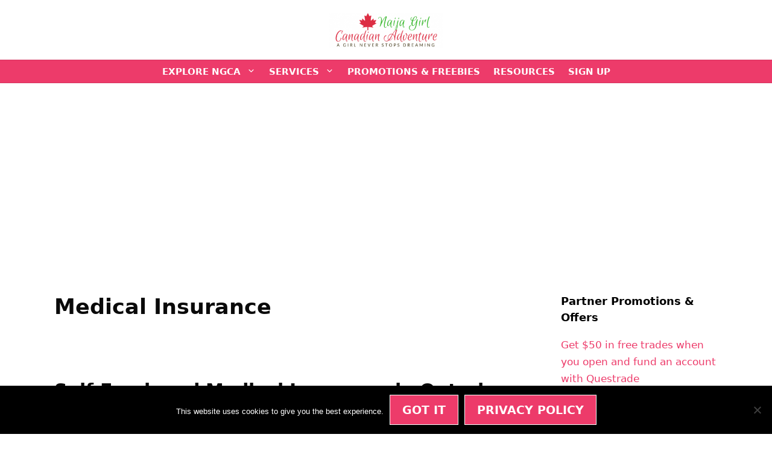

--- FILE ---
content_type: text/html; charset=UTF-8
request_url: https://naijagirlcanadianadventure.com/tag/medical-insurance/
body_size: 13924
content:
<!DOCTYPE html><html dir="ltr" lang="en-US" prefix="og: https://ogp.me/ns#"><head><meta charset="UTF-8"><title>Medical Insurance | Naija Girl Canadian Adventure</title><link rel="preconnect" href="https://fonts.gstatic.com/" crossorigin/><link rel="preconnect" href="https://fonts.googleapis.com"/><style type="text/css">@font-face {
 font-family: 'Vidaloka';
 font-style: normal;
 font-weight: 400;
 font-display: swap;
 src: url(https://fonts.gstatic.com/s/vidaloka/v19/7cHrv4c3ipenMKlEavs7wHo.ttf) format('truetype');
} </style><link rel="stylesheet" id="siteground-optimizer-combined-css-1965e7c9b6d11716d56ed559dbcd1653" href="https://naijagirlcanadianadventure.com/wp-content/uploads/siteground-optimizer-assets/siteground-optimizer-combined-css-1965e7c9b6d11716d56ed559dbcd1653.css" media="all" /> <!-- All in One SEO 4.9.3 - aioseo.com --><meta name="robots" content="max-image-preview:large" /><meta name="p:domain_verify" content="abd227b8ed97e1e5a50369557f148f3a" /><meta name="keywords" content="self employed health insurance ontario,dental insurance for self employed ontario,manulife self employed insurance,self employed health benefits canada,health insurance ontario,self employed benefits ontario,insurance for freelancers canada,health benefits for self employed,medical insurance for self employed canada,best health insurance ontario,self employed immigration canada,naija girl in canada,immigrating to canada as a self employed artist" /><link rel="canonical" href="https://naijagirlcanadianadventure.com/tag/medical-insurance/" /><meta name="generator" content="All in One SEO (AIOSEO) 4.9.3" /> <script type="application/ld+json" class="aioseo-schema"> {"@context":"https:\/\/schema.org","@graph":[{"@type":"BreadcrumbList","@id":"https:\/\/naijagirlcanadianadventure.com\/tag\/medical-insurance\/#breadcrumblist","itemListElement":[{"@type":"ListItem","@id":"https:\/\/naijagirlcanadianadventure.com#listItem","position":1,"name":"Home","item":"https:\/\/naijagirlcanadianadventure.com","nextItem":{"@type":"ListItem","@id":"https:\/\/naijagirlcanadianadventure.com\/tag\/medical-insurance\/#listItem","name":"Medical Insurance"}},{"@type":"ListItem","@id":"https:\/\/naijagirlcanadianadventure.com\/tag\/medical-insurance\/#listItem","position":2,"name":"Medical Insurance","previousItem":{"@type":"ListItem","@id":"https:\/\/naijagirlcanadianadventure.com#listItem","name":"Home"}}]},{"@type":"CollectionPage","@id":"https:\/\/naijagirlcanadianadventure.com\/tag\/medical-insurance\/#collectionpage","url":"https:\/\/naijagirlcanadianadventure.com\/tag\/medical-insurance\/","name":"Medical Insurance | Naija Girl Canadian Adventure","inLanguage":"en-US","isPartOf":{"@id":"https:\/\/naijagirlcanadianadventure.com\/#website"},"breadcrumb":{"@id":"https:\/\/naijagirlcanadianadventure.com\/tag\/medical-insurance\/#breadcrumblist"}},{"@type":"Organization","@id":"https:\/\/naijagirlcanadianadventure.com\/#organization","name":"Naija Girl Canadian Adventure","description":"A Girl Never Stops Dreaming","url":"https:\/\/naijagirlcanadianadventure.com\/","logo":{"@type":"ImageObject","url":"https:\/\/naijagirlcanadianadventure.com\/wp-content\/uploads\/2019\/03\/cropped-Naija-Girl-Canadian-Adventure-updated-e1582914164716.png","@id":"https:\/\/naijagirlcanadianadventure.com\/tag\/medical-insurance\/#organizationLogo","width":349,"height":104},"image":{"@id":"https:\/\/naijagirlcanadianadventure.com\/tag\/medical-insurance\/#organizationLogo"},"sameAs":["https:\/\/www.facebook.com\/Naija-Girl-Canadian-Adventure-375640572995763","https:\/\/twitter.com\/naijagirltravel","https:\/\/www.pinterest.ca\/naijagircanadianadventure\/"]},{"@type":"WebSite","@id":"https:\/\/naijagirlcanadianadventure.com\/#website","url":"https:\/\/naijagirlcanadianadventure.com\/","name":"Naija Girl Canadian Adventure","alternateName":"NGCA","description":"A Girl Never Stops Dreaming","inLanguage":"en-US","publisher":{"@id":"https:\/\/naijagirlcanadianadventure.com\/#organization"}}]} </script> <!-- All in One SEO --><meta name="viewport" content="width=device-width, initial-scale=1"><link rel='dns-prefetch' href='//www.googletagmanager.com' /><link href='https://fonts.gstatic.com' crossorigin rel='preconnect' /><link href='https://fonts.googleapis.com' crossorigin rel='preconnect' /><link rel="alternate" type="application/rss+xml" title="Naija Girl Canadian Adventure &raquo; Feed" href="https://naijagirlcanadianadventure.com/feed/" /><link rel="alternate" type="application/rss+xml" title="Naija Girl Canadian Adventure &raquo; Comments Feed" href="https://naijagirlcanadianadventure.com/comments/feed/" /><link rel="alternate" type="application/rss+xml" title="Naija Girl Canadian Adventure &raquo; Medical Insurance Tag Feed" href="https://naijagirlcanadianadventure.com/tag/medical-insurance/feed/" /> <style id='wp-img-auto-sizes-contain-inline-css'> img:is([sizes=auto i],[sizes^="auto," i]){contain-intrinsic-size:3000px 1500px}
/*# sourceURL=wp-img-auto-sizes-contain-inline-css */ </style> <style id='global-styles-inline-css'> :root{--wp--preset--aspect-ratio--square: 1;--wp--preset--aspect-ratio--4-3: 4/3;--wp--preset--aspect-ratio--3-4: 3/4;--wp--preset--aspect-ratio--3-2: 3/2;--wp--preset--aspect-ratio--2-3: 2/3;--wp--preset--aspect-ratio--16-9: 16/9;--wp--preset--aspect-ratio--9-16: 9/16;--wp--preset--color--black: #000000;--wp--preset--color--cyan-bluish-gray: #abb8c3;--wp--preset--color--white: #ffffff;--wp--preset--color--pale-pink: #f78da7;--wp--preset--color--vivid-red: #cf2e2e;--wp--preset--color--luminous-vivid-orange: #ff6900;--wp--preset--color--luminous-vivid-amber: #fcb900;--wp--preset--color--light-green-cyan: #7bdcb5;--wp--preset--color--vivid-green-cyan: #00d084;--wp--preset--color--pale-cyan-blue: #8ed1fc;--wp--preset--color--vivid-cyan-blue: #0693e3;--wp--preset--color--vivid-purple: #9b51e0;--wp--preset--color--contrast: var(--contrast);--wp--preset--color--contrast-2: var(--contrast-2);--wp--preset--color--contrast-3: var(--contrast-3);--wp--preset--color--base: var(--base);--wp--preset--color--base-2: var(--base-2);--wp--preset--color--base-3: var(--base-3);--wp--preset--color--accent: var(--accent);--wp--preset--gradient--vivid-cyan-blue-to-vivid-purple: linear-gradient(135deg,rgb(6,147,227) 0%,rgb(155,81,224) 100%);--wp--preset--gradient--light-green-cyan-to-vivid-green-cyan: linear-gradient(135deg,rgb(122,220,180) 0%,rgb(0,208,130) 100%);--wp--preset--gradient--luminous-vivid-amber-to-luminous-vivid-orange: linear-gradient(135deg,rgb(252,185,0) 0%,rgb(255,105,0) 100%);--wp--preset--gradient--luminous-vivid-orange-to-vivid-red: linear-gradient(135deg,rgb(255,105,0) 0%,rgb(207,46,46) 100%);--wp--preset--gradient--very-light-gray-to-cyan-bluish-gray: linear-gradient(135deg,rgb(238,238,238) 0%,rgb(169,184,195) 100%);--wp--preset--gradient--cool-to-warm-spectrum: linear-gradient(135deg,rgb(74,234,220) 0%,rgb(151,120,209) 20%,rgb(207,42,186) 40%,rgb(238,44,130) 60%,rgb(251,105,98) 80%,rgb(254,248,76) 100%);--wp--preset--gradient--blush-light-purple: linear-gradient(135deg,rgb(255,206,236) 0%,rgb(152,150,240) 100%);--wp--preset--gradient--blush-bordeaux: linear-gradient(135deg,rgb(254,205,165) 0%,rgb(254,45,45) 50%,rgb(107,0,62) 100%);--wp--preset--gradient--luminous-dusk: linear-gradient(135deg,rgb(255,203,112) 0%,rgb(199,81,192) 50%,rgb(65,88,208) 100%);--wp--preset--gradient--pale-ocean: linear-gradient(135deg,rgb(255,245,203) 0%,rgb(182,227,212) 50%,rgb(51,167,181) 100%);--wp--preset--gradient--electric-grass: linear-gradient(135deg,rgb(202,248,128) 0%,rgb(113,206,126) 100%);--wp--preset--gradient--midnight: linear-gradient(135deg,rgb(2,3,129) 0%,rgb(40,116,252) 100%);--wp--preset--font-size--small: 13px;--wp--preset--font-size--medium: 20px;--wp--preset--font-size--large: 36px;--wp--preset--font-size--x-large: 42px;--wp--preset--spacing--20: 0.44rem;--wp--preset--spacing--30: 0.67rem;--wp--preset--spacing--40: 1rem;--wp--preset--spacing--50: 1.5rem;--wp--preset--spacing--60: 2.25rem;--wp--preset--spacing--70: 3.38rem;--wp--preset--spacing--80: 5.06rem;--wp--preset--shadow--natural: 6px 6px 9px rgba(0, 0, 0, 0.2);--wp--preset--shadow--deep: 12px 12px 50px rgba(0, 0, 0, 0.4);--wp--preset--shadow--sharp: 6px 6px 0px rgba(0, 0, 0, 0.2);--wp--preset--shadow--outlined: 6px 6px 0px -3px rgb(255, 255, 255), 6px 6px rgb(0, 0, 0);--wp--preset--shadow--crisp: 6px 6px 0px rgb(0, 0, 0);}:where(.is-layout-flex){gap: 0.5em;}:where(.is-layout-grid){gap: 0.5em;}body .is-layout-flex{display: flex;}.is-layout-flex{flex-wrap: wrap;align-items: center;}.is-layout-flex > :is(*, div){margin: 0;}body .is-layout-grid{display: grid;}.is-layout-grid > :is(*, div){margin: 0;}:where(.wp-block-columns.is-layout-flex){gap: 2em;}:where(.wp-block-columns.is-layout-grid){gap: 2em;}:where(.wp-block-post-template.is-layout-flex){gap: 1.25em;}:where(.wp-block-post-template.is-layout-grid){gap: 1.25em;}.has-black-color{color: var(--wp--preset--color--black) !important;}.has-cyan-bluish-gray-color{color: var(--wp--preset--color--cyan-bluish-gray) !important;}.has-white-color{color: var(--wp--preset--color--white) !important;}.has-pale-pink-color{color: var(--wp--preset--color--pale-pink) !important;}.has-vivid-red-color{color: var(--wp--preset--color--vivid-red) !important;}.has-luminous-vivid-orange-color{color: var(--wp--preset--color--luminous-vivid-orange) !important;}.has-luminous-vivid-amber-color{color: var(--wp--preset--color--luminous-vivid-amber) !important;}.has-light-green-cyan-color{color: var(--wp--preset--color--light-green-cyan) !important;}.has-vivid-green-cyan-color{color: var(--wp--preset--color--vivid-green-cyan) !important;}.has-pale-cyan-blue-color{color: var(--wp--preset--color--pale-cyan-blue) !important;}.has-vivid-cyan-blue-color{color: var(--wp--preset--color--vivid-cyan-blue) !important;}.has-vivid-purple-color{color: var(--wp--preset--color--vivid-purple) !important;}.has-black-background-color{background-color: var(--wp--preset--color--black) !important;}.has-cyan-bluish-gray-background-color{background-color: var(--wp--preset--color--cyan-bluish-gray) !important;}.has-white-background-color{background-color: var(--wp--preset--color--white) !important;}.has-pale-pink-background-color{background-color: var(--wp--preset--color--pale-pink) !important;}.has-vivid-red-background-color{background-color: var(--wp--preset--color--vivid-red) !important;}.has-luminous-vivid-orange-background-color{background-color: var(--wp--preset--color--luminous-vivid-orange) !important;}.has-luminous-vivid-amber-background-color{background-color: var(--wp--preset--color--luminous-vivid-amber) !important;}.has-light-green-cyan-background-color{background-color: var(--wp--preset--color--light-green-cyan) !important;}.has-vivid-green-cyan-background-color{background-color: var(--wp--preset--color--vivid-green-cyan) !important;}.has-pale-cyan-blue-background-color{background-color: var(--wp--preset--color--pale-cyan-blue) !important;}.has-vivid-cyan-blue-background-color{background-color: var(--wp--preset--color--vivid-cyan-blue) !important;}.has-vivid-purple-background-color{background-color: var(--wp--preset--color--vivid-purple) !important;}.has-black-border-color{border-color: var(--wp--preset--color--black) !important;}.has-cyan-bluish-gray-border-color{border-color: var(--wp--preset--color--cyan-bluish-gray) !important;}.has-white-border-color{border-color: var(--wp--preset--color--white) !important;}.has-pale-pink-border-color{border-color: var(--wp--preset--color--pale-pink) !important;}.has-vivid-red-border-color{border-color: var(--wp--preset--color--vivid-red) !important;}.has-luminous-vivid-orange-border-color{border-color: var(--wp--preset--color--luminous-vivid-orange) !important;}.has-luminous-vivid-amber-border-color{border-color: var(--wp--preset--color--luminous-vivid-amber) !important;}.has-light-green-cyan-border-color{border-color: var(--wp--preset--color--light-green-cyan) !important;}.has-vivid-green-cyan-border-color{border-color: var(--wp--preset--color--vivid-green-cyan) !important;}.has-pale-cyan-blue-border-color{border-color: var(--wp--preset--color--pale-cyan-blue) !important;}.has-vivid-cyan-blue-border-color{border-color: var(--wp--preset--color--vivid-cyan-blue) !important;}.has-vivid-purple-border-color{border-color: var(--wp--preset--color--vivid-purple) !important;}.has-vivid-cyan-blue-to-vivid-purple-gradient-background{background: var(--wp--preset--gradient--vivid-cyan-blue-to-vivid-purple) !important;}.has-light-green-cyan-to-vivid-green-cyan-gradient-background{background: var(--wp--preset--gradient--light-green-cyan-to-vivid-green-cyan) !important;}.has-luminous-vivid-amber-to-luminous-vivid-orange-gradient-background{background: var(--wp--preset--gradient--luminous-vivid-amber-to-luminous-vivid-orange) !important;}.has-luminous-vivid-orange-to-vivid-red-gradient-background{background: var(--wp--preset--gradient--luminous-vivid-orange-to-vivid-red) !important;}.has-very-light-gray-to-cyan-bluish-gray-gradient-background{background: var(--wp--preset--gradient--very-light-gray-to-cyan-bluish-gray) !important;}.has-cool-to-warm-spectrum-gradient-background{background: var(--wp--preset--gradient--cool-to-warm-spectrum) !important;}.has-blush-light-purple-gradient-background{background: var(--wp--preset--gradient--blush-light-purple) !important;}.has-blush-bordeaux-gradient-background{background: var(--wp--preset--gradient--blush-bordeaux) !important;}.has-luminous-dusk-gradient-background{background: var(--wp--preset--gradient--luminous-dusk) !important;}.has-pale-ocean-gradient-background{background: var(--wp--preset--gradient--pale-ocean) !important;}.has-electric-grass-gradient-background{background: var(--wp--preset--gradient--electric-grass) !important;}.has-midnight-gradient-background{background: var(--wp--preset--gradient--midnight) !important;}.has-small-font-size{font-size: var(--wp--preset--font-size--small) !important;}.has-medium-font-size{font-size: var(--wp--preset--font-size--medium) !important;}.has-large-font-size{font-size: var(--wp--preset--font-size--large) !important;}.has-x-large-font-size{font-size: var(--wp--preset--font-size--x-large) !important;}
/*# sourceURL=global-styles-inline-css */ </style> <style id='classic-theme-styles-inline-css'> .wp-block-button__link{background-color:#32373c;border-radius:9999px;box-shadow:none;color:#fff;font-size:1.125em;padding:calc(.667em + 2px) calc(1.333em + 2px);text-decoration:none}.wp-block-file__button{background:#32373c;color:#fff}.wp-block-accordion-heading{margin:0}.wp-block-accordion-heading__toggle{background-color:inherit!important;color:inherit!important}.wp-block-accordion-heading__toggle:not(:focus-visible){outline:none}.wp-block-accordion-heading__toggle:focus,.wp-block-accordion-heading__toggle:hover{background-color:inherit!important;border:none;box-shadow:none;color:inherit;padding:var(--wp--preset--spacing--20,1em) 0;text-decoration:none}.wp-block-accordion-heading__toggle:focus-visible{outline:auto;outline-offset:0}
/*# sourceURL=https://naijagirlcanadianadventure.com/wp-content/plugins/gutenberg/build/styles/block-library/classic.css */ </style> <style id='generate-style-inline-css'> @media (max-width:768px){}
body{background-color:#ffffff;color:#0a0a0a;}a{color:#ed3b6a;}a:hover, a:focus, a:active{color:#00bc96;}body .grid-container{max-width:1200px;}.wp-block-group__inner-container{max-width:1200px;margin-left:auto;margin-right:auto;}.site-header .header-image{width:190px;}.generate-back-to-top{font-size:20px;border-radius:3px;position:fixed;bottom:30px;right:30px;line-height:40px;width:40px;text-align:center;z-index:10;transition:opacity 300ms ease-in-out;opacity:0.1;transform:translateY(1000px);}.generate-back-to-top__show{opacity:1;transform:translateY(0);}:root{--contrast:#222222;--contrast-2:#575760;--contrast-3:#b2b2be;--base:#f0f0f0;--base-2:#f7f8f9;--base-3:#ffffff;--accent:#1e73be;}:root .has-contrast-color{color:var(--contrast);}:root .has-contrast-background-color{background-color:var(--contrast);}:root .has-contrast-2-color{color:var(--contrast-2);}:root .has-contrast-2-background-color{background-color:var(--contrast-2);}:root .has-contrast-3-color{color:var(--contrast-3);}:root .has-contrast-3-background-color{background-color:var(--contrast-3);}:root .has-base-color{color:var(--base);}:root .has-base-background-color{background-color:var(--base);}:root .has-base-2-color{color:var(--base-2);}:root .has-base-2-background-color{background-color:var(--base-2);}:root .has-base-3-color{color:var(--base-3);}:root .has-base-3-background-color{background-color:var(--base-3);}:root .has-accent-color{color:var(--accent);}:root .has-accent-background-color{background-color:var(--accent);}body, button, input, select, textarea{font-family:-apple-system, system-ui, BlinkMacSystemFont, "Segoe UI", Helvetica, Arial, sans-serif, "Apple Color Emoji", "Segoe UI Emoji", "Segoe UI Symbol";font-size:20px;}body{line-height:1.7;}p{margin-bottom:1.6em;}.entry-content > [class*="wp-block-"]:not(:last-child):not(.wp-block-heading){margin-bottom:1.6em;}.main-title{font-family:-apple-system, system-ui, BlinkMacSystemFont, "Segoe UI", Helvetica, Arial, sans-serif, "Apple Color Emoji", "Segoe UI Emoji", "Segoe UI Symbol";font-weight:500;font-size:100px;}.site-description{font-family:-apple-system, system-ui, BlinkMacSystemFont, "Segoe UI", Helvetica, Arial, sans-serif, "Apple Color Emoji", "Segoe UI Emoji", "Segoe UI Symbol";}.main-navigation a, .menu-toggle{font-family:-apple-system, system-ui, BlinkMacSystemFont, "Segoe UI", Helvetica, Arial, sans-serif, "Apple Color Emoji", "Segoe UI Emoji", "Segoe UI Symbol";font-weight:700;text-transform:uppercase;}.main-navigation .main-nav ul ul li a{font-size:14px;}.widget-title{font-family:-apple-system, system-ui, BlinkMacSystemFont, "Segoe UI", Helvetica, Arial, sans-serif, "Apple Color Emoji", "Segoe UI Emoji", "Segoe UI Symbol";font-weight:600;text-transform:capitalize;font-size:18px;margin-bottom:18px;}.sidebar .widget, .footer-widgets .widget{font-size:17px;}button:not(.menu-toggle),html input[type="button"],input[type="reset"],input[type="submit"],.button,.wp-block-button .wp-block-button__link{font-family:-apple-system, system-ui, BlinkMacSystemFont, "Segoe UI", Helvetica, Arial, sans-serif, "Apple Color Emoji", "Segoe UI Emoji", "Segoe UI Symbol";font-weight:bold;text-transform:uppercase;font-size:19px;}h1{font-family:-apple-system, system-ui, BlinkMacSystemFont, "Segoe UI", Helvetica, Arial, sans-serif, "Apple Color Emoji", "Segoe UI Emoji", "Segoe UI Symbol";font-weight:600;font-size:35px;}h2{font-family:-apple-system, system-ui, BlinkMacSystemFont, "Segoe UI", Helvetica, Arial, sans-serif, "Apple Color Emoji", "Segoe UI Emoji", "Segoe UI Symbol";font-weight:600;font-size:30px;}h3{font-family:-apple-system, system-ui, BlinkMacSystemFont, "Segoe UI", Helvetica, Arial, sans-serif, "Apple Color Emoji", "Segoe UI Emoji", "Segoe UI Symbol";font-weight:600;font-size:25px;}h4{font-family:-apple-system, system-ui, BlinkMacSystemFont, "Segoe UI", Helvetica, Arial, sans-serif, "Apple Color Emoji", "Segoe UI Emoji", "Segoe UI Symbol";font-weight:600;font-size:inherit;}h5{font-family:"Vidaloka", serif;font-weight:600;font-size:inherit;}.site-info{font-family:-apple-system, system-ui, BlinkMacSystemFont, "Segoe UI", Helvetica, Arial, sans-serif, "Apple Color Emoji", "Segoe UI Emoji", "Segoe UI Symbol";font-weight:bold;text-transform:uppercase;font-size:14px;}@media (max-width:768px){h1{font-size:30px;}h2{font-size:25px;}}.top-bar{background-color:#2cc1c0;color:#ffffff;}.top-bar a{color:#ffffff;}.top-bar a:hover{color:#ed577a;}.site-header{background-color:#ffffff;color:#3a3a3a;}.site-header a{color:#3a3a3a;}.main-title a,.main-title a:hover{color:#222222;}.site-description{color:#757575;}.main-navigation,.main-navigation ul ul{background-color:#ed3b6a;}.main-navigation .main-nav ul li a, .main-navigation .menu-toggle, .main-navigation .menu-bar-items{color:#ffffff;}.main-navigation .main-nav ul li:not([class*="current-menu-"]):hover > a, .main-navigation .main-nav ul li:not([class*="current-menu-"]):focus > a, .main-navigation .main-nav ul li.sfHover:not([class*="current-menu-"]) > a, .main-navigation .menu-bar-item:hover > a, .main-navigation .menu-bar-item.sfHover > a{color:#ed3b6a;background-color:#ffffff;}button.menu-toggle:hover,button.menu-toggle:focus,.main-navigation .mobile-bar-items a,.main-navigation .mobile-bar-items a:hover,.main-navigation .mobile-bar-items a:focus{color:#ffffff;}.main-navigation .main-nav ul li[class*="current-menu-"] > a{color:#ed3b6a;background-color:#ffffff;}.navigation-search input[type="search"],.navigation-search input[type="search"]:active, .navigation-search input[type="search"]:focus, .main-navigation .main-nav ul li.search-item.active > a, .main-navigation .menu-bar-items .search-item.active > a{color:#ed3b6a;background-color:#ffffff;}.main-navigation ul ul{background-color:#ed3b6a;}.main-navigation .main-nav ul ul li a{color:#ffffff;}.main-navigation .main-nav ul ul li:not([class*="current-menu-"]):hover > a,.main-navigation .main-nav ul ul li:not([class*="current-menu-"]):focus > a, .main-navigation .main-nav ul ul li.sfHover:not([class*="current-menu-"]) > a{color:#ed3b6a;background-color:#ffffff;}.main-navigation .main-nav ul ul li[class*="current-menu-"] > a{color:#ed3b6a;background-color:#ffffff;}.separate-containers .inside-article, .separate-containers .comments-area, .separate-containers .page-header, .one-container .container, .separate-containers .paging-navigation, .inside-page-header{background-color:#ffffff;}.inside-article a,.paging-navigation a,.comments-area a,.page-header a{color:#ed3b6a;}.inside-article a:hover,.paging-navigation a:hover,.comments-area a:hover,.page-header a:hover{color:#00bc96;}.entry-title a{color:#0a0a0a;}.entry-title a:hover{color:#ed3b6a;}.entry-meta{color:var(--contrast-2);}.entry-meta a{color:#ed3b6a;}.entry-meta a:hover{color:#00bc96;}.sidebar .widget{background-color:rgba(255,255,255,0.56);}.sidebar .widget a{color:#ed3b6a;}.sidebar .widget a:hover{color:#00bc96;}.sidebar .widget .widget-title{color:#000000;}.footer-widgets{color:#0a0a0a;background-color:rgba(35,29,29,0.11);}.footer-widgets a{color:#ed3b6a;}.footer-widgets a:hover{color:#00bc96;}.footer-widgets .widget-title{color:#0a0a0a;}.site-info{color:#0a0a0a;background-color:#f7f4f6;}.site-info a{color:#ed3b6a;}.site-info a:hover{color:#00bc96;}.footer-bar .widget_nav_menu .current-menu-item a{color:#00bc96;}input[type="text"],input[type="email"],input[type="url"],input[type="password"],input[type="search"],input[type="tel"],input[type="number"],textarea,select{color:#232323;background-color:#ffffff;border-color:rgba(204,204,204,0.45);}input[type="text"]:focus,input[type="email"]:focus,input[type="url"]:focus,input[type="password"]:focus,input[type="search"]:focus,input[type="tel"]:focus,input[type="number"]:focus,textarea:focus,select:focus{color:#666666;background-color:#ffffff;border-color:#bfbfbf;}button,html input[type="button"],input[type="reset"],input[type="submit"],a.button,a.wp-block-button__link:not(.has-background){color:#ffffff;background-color:#ed3b6a;}button:hover,html input[type="button"]:hover,input[type="reset"]:hover,input[type="submit"]:hover,a.button:hover,button:focus,html input[type="button"]:focus,input[type="reset"]:focus,input[type="submit"]:focus,a.button:focus,a.wp-block-button__link:not(.has-background):active,a.wp-block-button__link:not(.has-background):focus,a.wp-block-button__link:not(.has-background):hover{color:#ffffff;background-color:#00bc96;}a.generate-back-to-top{background-color:rgba( 0,0,0,0.4 );color:#ffffff;}a.generate-back-to-top:hover,a.generate-back-to-top:focus{background-color:rgba( 0,0,0,0.6 );color:#ffffff;}:root{--gp-search-modal-bg-color:var(--base-3);--gp-search-modal-text-color:var(--contrast);--gp-search-modal-overlay-bg-color:rgba(0,0,0,0.2);}@media (max-width: 765px){.main-navigation .menu-bar-item:hover > a, .main-navigation .menu-bar-item.sfHover > a{background:none;color:#ffffff;}}.inside-top-bar{padding:10px;}.inside-header{padding:22px 40px 20px 40px;}.separate-containers .inside-article, .separate-containers .comments-area, .separate-containers .page-header, .separate-containers .paging-navigation, .one-container .site-content, .inside-page-header{padding:50px;}.site-main .wp-block-group__inner-container{padding:50px;}.entry-content .alignwide, body:not(.no-sidebar) .entry-content .alignfull{margin-left:-50px;width:calc(100% + 100px);max-width:calc(100% + 100px);}.one-container.right-sidebar .site-main,.one-container.both-right .site-main{margin-right:50px;}.one-container.left-sidebar .site-main,.one-container.both-left .site-main{margin-left:50px;}.one-container.both-sidebars .site-main{margin:0px 50px 0px 50px;}.separate-containers .widget, .separate-containers .site-main > *, .separate-containers .page-header, .widget-area .main-navigation{margin-bottom:0px;}.separate-containers .site-main{margin:0px;}.both-right.separate-containers .inside-left-sidebar{margin-right:0px;}.both-right.separate-containers .inside-right-sidebar{margin-left:0px;}.both-left.separate-containers .inside-left-sidebar{margin-right:0px;}.both-left.separate-containers .inside-right-sidebar{margin-left:0px;}.separate-containers .page-header-image, .separate-containers .page-header-contained, .separate-containers .page-header-image-single, .separate-containers .page-header-content-single{margin-top:0px;}.separate-containers .inside-right-sidebar, .separate-containers .inside-left-sidebar{margin-top:0px;margin-bottom:0px;}.main-navigation .main-nav ul li a,.menu-toggle,.main-navigation .mobile-bar-items a{padding-left:11px;padding-right:11px;line-height:35px;}.main-navigation .main-nav ul ul li a{padding:15px 11px 15px 11px;}.navigation-search input[type="search"]{height:35px;}.rtl .menu-item-has-children .dropdown-menu-toggle{padding-left:11px;}.menu-item-has-children .dropdown-menu-toggle{padding-right:11px;}.menu-item-has-children ul .dropdown-menu-toggle{padding-top:15px;padding-bottom:15px;margin-top:-15px;}.rtl .main-navigation .main-nav ul li.menu-item-has-children > a{padding-right:11px;}.widget-area .widget{padding:48px 38px 11px 50px;}.site-info{padding:20px;}@media (max-width:768px){.separate-containers .inside-article, .separate-containers .comments-area, .separate-containers .page-header, .separate-containers .paging-navigation, .one-container .site-content, .inside-page-header{padding:30px;}.site-main .wp-block-group__inner-container{padding:30px;}.site-info{padding-right:10px;padding-left:10px;}.entry-content .alignwide, body:not(.no-sidebar) .entry-content .alignfull{margin-left:-30px;width:calc(100% + 60px);max-width:calc(100% + 60px);}}/* End cached CSS */@media (max-width: 765px){.main-navigation .menu-toggle,.main-navigation .mobile-bar-items,.sidebar-nav-mobile:not(#sticky-placeholder){display:block;}.main-navigation ul,.gen-sidebar-nav{display:none;}[class*="nav-float-"] .site-header .inside-header > *{float:none;clear:both;}}
.dynamic-author-image-rounded{border-radius:100%;}.dynamic-featured-image, .dynamic-author-image{vertical-align:middle;}.one-container.blog .dynamic-content-template:not(:last-child), .one-container.archive .dynamic-content-template:not(:last-child){padding-bottom:0px;}.dynamic-entry-excerpt > p:last-child{margin-bottom:0px;}
.main-navigation .main-nav ul li a,.menu-toggle,.main-navigation .mobile-bar-items a{transition: line-height 300ms ease}.main-navigation.toggled .main-nav > ul{background-color: #ed3b6a}
.post-image:not(:first-child), .page-content:not(:first-child), .entry-content:not(:first-child), .entry-summary:not(:first-child), footer.entry-meta{margin-top:1.1em;}.post-image-above-header .inside-article div.featured-image, .post-image-above-header .inside-article div.post-image{margin-bottom:1.1em;}
/*# sourceURL=generate-style-inline-css */ </style><link rel="preload" class="mv-grow-style" href="https://naijagirlcanadianadventure.com/wp-content/plugins/social-pug/assets/dist/dpsp-frontend-style-pro.min.css" as="style"><noscript> </noscript><style id='dpsp-frontend-style-pro-inline-css'> @media screen and ( max-width : 720px ) {
 .dpsp-content-wrapper.dpsp-hide-on-mobile,
 .dpsp-share-text.dpsp-hide-on-mobile {
 display: none;
 }
 .dpsp-has-spacing .dpsp-networks-btns-wrapper li {
 margin:0 2% 10px 0;
 }
 .dpsp-network-btn.dpsp-has-label:not(.dpsp-has-count) {
 max-height: 40px;
 padding: 0;
 justify-content: center;
 }
 .dpsp-content-wrapper.dpsp-size-small .dpsp-network-btn.dpsp-has-label:not(.dpsp-has-count){
 max-height: 32px;
 }
 .dpsp-content-wrapper.dpsp-size-large .dpsp-network-btn.dpsp-has-label:not(.dpsp-has-count){
 max-height: 46px;
 }
 } 
/*# sourceURL=dpsp-frontend-style-pro-inline-css */ </style> <script src="https://naijagirlcanadianadventure.com/wp-includes/js/jquery/jquery.min.js" id="jquery-core-js"></script> <!-- Google tag (gtag.js) snippet added by Site Kit --> <!-- Google Analytics snippet added by Site Kit --> <script defer src="https://www.googletagmanager.com/gtag/js?id=GT-55B3B5Q" id="google_gtagjs-js" async></script> <script defer id="google_gtagjs-js-after"> window.dataLayer = window.dataLayer || [];function gtag(){dataLayer.push(arguments);}
gtag("set","linker",{"domains":["naijagirlcanadianadventure.com"]});
gtag("js", new Date());
gtag("set", "developer_id.dZTNiMT", true);
gtag("config", "GT-55B3B5Q");
//# sourceURL=google_gtagjs-js-after </script><link rel="https://api.w.org/" href="https://naijagirlcanadianadventure.com/wp-json/" /><link rel="alternate" title="JSON" type="application/json" href="https://naijagirlcanadianadventure.com/wp-json/wp/v2/tags/40" /><link rel="EditURI" type="application/rsd+xml" title="RSD" href="https://naijagirlcanadianadventure.com/xmlrpc.php?rsd" /><meta name="generator" content="WordPress 6.9" /><meta name="generator" content="Site Kit by Google 1.168.0" /> <style> :root {
 --mv-create-radius: 0;
 } </style> <style> .mv-create-card {
 --mv-create-base: #00bc96 !important;
--mv-create-secondary-base: #00bc96 !important;
--mv-create-alt: #33c9ab !important;
--mv-create-text: #fff !important;
--mv-create-alt: #33c9ab !important;
--mv-create-secondary-alt-hover: #33ab93 !important;
--mv-create-secondary-text: #fff !important;
--mv-create-secondary-base-trans: rgba(0, 188, 150, 0.8) !important;
--mv-star-fill: #80decb !important;
--mv-star-fill-hover: #00bc96 !important;				} </style><meta name='impact-site-verification' value='-407855753'> <!-- HappyForms global container --> <!-- End of HappyForms global container --><meta name="hubbub-info" description="Hubbub 1.36.3"><link rel="icon" href="https://naijagirlcanadianadventure.com/wp-content/uploads/2019/01/cropped-Naija-Girl-Canadian-Adventure-Favicon2-32x32.png" sizes="32x32" /><link rel="icon" href="https://naijagirlcanadianadventure.com/wp-content/uploads/2019/01/cropped-Naija-Girl-Canadian-Adventure-Favicon2-192x192.png" sizes="192x192" /><link rel="apple-touch-icon" href="https://naijagirlcanadianadventure.com/wp-content/uploads/2019/01/cropped-Naija-Girl-Canadian-Adventure-Favicon2-180x180.png" /><meta name="msapplication-TileImage" content="https://naijagirlcanadianadventure.com/wp-content/uploads/2019/01/cropped-Naija-Girl-Canadian-Adventure-Favicon2-270x270.png" /> <style id="wp-custom-css"> /* GeneratePress Site CSS */ #site-navigation {
 border-top: 1px solid rgba(0,0,0,0.1);
 border-bottom: 1px solid rgba(0,0,0,0.1);
}
button, html input[type="button"], input[type="reset"], input[type="submit"], a.button, a.button:visited {
 border-width: 1px;
 border-style: solid;
 border-color: inherit;
}
.mc4wp-form-fields input[type="email"] {
 margin-bottom: 10px;
 width: 100%;
}
.entry-meta {
 font-weight: 300;
 font-size: 13px;
}
.main-navigation:not(.toggled) li.menu-social > a,
.main-navigation:not(.toggled) li.search-item > a{
 padding: 0 10px;
}
.post-image img {
 transition: opacity 500ms;
}
.post-image img:hover {
 opacity: 0.9;
}
.no-sidebar .entry-content {
 max-width: 800px;
 margin-left: auto;
 margin-right: auto;
}
.page.no-sidebar .entry-title {
 text-align: center;
}
.top-bar .lsi-social-icons a,
.top-bar .lsi-social-icons a:focus,
.top-bar .lsi-social-icons a:active,
.top-bar .lsi-social-icons a:hover {
 background: transparent !important;
}
.top-bar .lsi-social-icons li {
 margin-bottom: 0 !important;
} /* End GeneratePress Site CSS */
.no-sidebar .entry-content{
 max-width:fit-content
}
.posted-on .updated {
 display: inline-block;
}
.posted-on .updated + .entry-date {
 display: none;
}
.posted-on .updated:before {
 content: "Last Updated: ";
}
header.entry-header .comments-link:before {
 content: " | ";
 display: inline-block;
 width: auto;
 margin: 0 3px 0 0;
 font-family: inherit;
} </style></head><body class="archive tag tag-medical-insurance tag-40 wp-custom-logo wp-embed-responsive wp-theme-generatepress cookies-not-set post-image-below-header post-image-aligned-center sticky-menu-fade sticky-enabled mobile-sticky-menu right-sidebar nav-below-header separate-containers fluid-header active-footer-widgets-2 nav-aligned-center header-aligned-center dropdown-hover" itemtype="https://schema.org/Blog" itemscope> <a class="screen-reader-text skip-link" href="#content" title="Skip to content">Skip to content</a><header class="site-header" id="masthead" aria-label="Site"  itemtype="https://schema.org/WPHeader" itemscope><div class="inside-header grid-container grid-parent"><div class="site-logo"> <a href="https://naijagirlcanadianadventure.com/" rel="home"> <img  class="header-image is-logo-image" alt="Naija Girl Canadian Adventure" src="https://naijagirlcanadianadventure.com/wp-content/uploads/2019/03/cropped-Naija-Girl-Canadian-Adventure-updated-e1582914164716.png" /> </a></div></div></header><nav class="main-navigation sub-menu-right" id="site-navigation" aria-label="Primary"  itemtype="https://schema.org/SiteNavigationElement" itemscope><div class="inside-navigation grid-container grid-parent"> <button class="menu-toggle" aria-controls="primary-menu" aria-expanded="false"> <span class="gp-icon icon-menu-bars"><svg viewBox="0 0 512 512" aria-hidden="true" xmlns="http://www.w3.org/2000/svg" width="1em" height="1em"><path d="M0 96c0-13.255 10.745-24 24-24h464c13.255 0 24 10.745 24 24s-10.745 24-24 24H24c-13.255 0-24-10.745-24-24zm0 160c0-13.255 10.745-24 24-24h464c13.255 0 24 10.745 24 24s-10.745 24-24 24H24c-13.255 0-24-10.745-24-24zm0 160c0-13.255 10.745-24 24-24h464c13.255 0 24 10.745 24 24s-10.745 24-24 24H24c-13.255 0-24-10.745-24-24z" /></svg><svg viewBox="0 0 512 512" aria-hidden="true" xmlns="http://www.w3.org/2000/svg" width="1em" height="1em"><path d="M71.029 71.029c9.373-9.372 24.569-9.372 33.942 0L256 222.059l151.029-151.03c9.373-9.372 24.569-9.372 33.942 0 9.372 9.373 9.372 24.569 0 33.942L289.941 256l151.03 151.029c9.372 9.373 9.372 24.569 0 33.942-9.373 9.372-24.569 9.372-33.942 0L256 289.941l-151.029 151.03c-9.373 9.372-24.569 9.372-33.942 0-9.372-9.373-9.372-24.569 0-33.942L222.059 256 71.029 104.971c-9.372-9.373-9.372-24.569 0-33.942z" /></svg></span><span class="mobile-menu">Menu</span> </button><div id="primary-menu" class="main-nav"><ul id="menu-navigation-primary" class=" menu sf-menu"><li id="menu-item-1299" class="menu-item menu-item-type-custom menu-item-object-custom menu-item-has-children menu-item-1299"><a href="#">Explore NGCA<span role="presentation" class="dropdown-menu-toggle"><span class="gp-icon icon-arrow"><svg viewBox="0 0 330 512" aria-hidden="true" xmlns="http://www.w3.org/2000/svg" width="1em" height="1em"><path d="M305.913 197.085c0 2.266-1.133 4.815-2.833 6.514L171.087 335.593c-1.7 1.7-4.249 2.832-6.515 2.832s-4.815-1.133-6.515-2.832L26.064 203.599c-1.7-1.7-2.832-4.248-2.832-6.514s1.132-4.816 2.832-6.515l14.162-14.163c1.7-1.699 3.966-2.832 6.515-2.832 2.266 0 4.815 1.133 6.515 2.832l111.316 111.317 111.316-111.317c1.7-1.699 4.249-2.832 6.515-2.832s4.815 1.133 6.515 2.832l14.162 14.163c1.7 1.7 2.833 4.249 2.833 6.515z" /></svg></span></span></a><ul class="sub-menu"><li id="menu-item-1300" class="menu-item menu-item-type-taxonomy menu-item-object-category menu-item-1300"><a href="https://naijagirlcanadianadventure.com/category/immigration-to-canada/">Immigrating to Canada</a></li><li id="menu-item-1305" class="menu-item menu-item-type-taxonomy menu-item-object-category menu-item-1305"><a href="https://naijagirlcanadianadventure.com/category/plannning-for-canada/">Planning for Canada</a></li><li id="menu-item-1302" class="menu-item menu-item-type-taxonomy menu-item-object-category menu-item-1302"><a href="https://naijagirlcanadianadventure.com/category/self-employment-in-canada/">Self-Employment</a></li><li id="menu-item-1371" class="menu-item menu-item-type-taxonomy menu-item-object-category menu-item-1371"><a href="https://naijagirlcanadianadventure.com/category/side-hustles/">Side Hustles</a></li><li id="menu-item-1303" class="menu-item menu-item-type-taxonomy menu-item-object-category menu-item-1303"><a href="https://naijagirlcanadianadventure.com/category/personal-finance/">Personal Finance</a></li><li id="menu-item-1307" class="menu-item menu-item-type-taxonomy menu-item-object-category menu-item-1307"><a href="https://naijagirlcanadianadventure.com/category/personal-excellence/">Personal Excellence</a></li><li id="menu-item-1304" class="menu-item menu-item-type-taxonomy menu-item-object-category menu-item-1304"><a href="https://naijagirlcanadianadventure.com/category/north-american-adventure/">Travel</a></li><li id="menu-item-1306" class="menu-item menu-item-type-taxonomy menu-item-object-category menu-item-1306"><a href="https://naijagirlcanadianadventure.com/category/life-in-canada/">Canadian Life</a></li></ul></li><li id="menu-item-2092" class="menu-item menu-item-type-custom menu-item-object-custom menu-item-has-children menu-item-2092"><a href="#">Services<span role="presentation" class="dropdown-menu-toggle"><span class="gp-icon icon-arrow"><svg viewBox="0 0 330 512" aria-hidden="true" xmlns="http://www.w3.org/2000/svg" width="1em" height="1em"><path d="M305.913 197.085c0 2.266-1.133 4.815-2.833 6.514L171.087 335.593c-1.7 1.7-4.249 2.832-6.515 2.832s-4.815-1.133-6.515-2.832L26.064 203.599c-1.7-1.7-2.832-4.248-2.832-6.514s1.132-4.816 2.832-6.515l14.162-14.163c1.7-1.699 3.966-2.832 6.515-2.832 2.266 0 4.815 1.133 6.515 2.832l111.316 111.317 111.316-111.317c1.7-1.699 4.249-2.832 6.515-2.832s4.815 1.133 6.515 2.832l14.162 14.163c1.7 1.7 2.833 4.249 2.833 6.515z" /></svg></span></span></a><ul class="sub-menu"><li id="menu-item-776" class="menu-item menu-item-type-post_type menu-item-object-page menu-item-776"><a href="https://naijagirlcanadianadventure.com/federal-self-employed-coaching/">Coaching &#038; Consulting</a></li><li id="menu-item-2096" class="menu-item menu-item-type-custom menu-item-object-custom menu-item-2096"><a target="_blank" href="https://ngcacoaching.gumroad.com/l/business-plan-research-and-writing">Business Plan Research &#038; Writing</a></li><li id="menu-item-2107" class="menu-item menu-item-type-custom menu-item-object-custom menu-item-2107"><a target="_blank" href="https://ngcacoaching.gumroad.com/l/resume-writing-for-canada">Resume Writing for Canada</a></li></ul></li><li id="menu-item-1319" class="menu-item menu-item-type-post_type menu-item-object-page menu-item-1319"><a href="https://naijagirlcanadianadventure.com/promotions-and-freebies/">Promotions &#038; Freebies</a></li><li id="menu-item-284" class="menu-item menu-item-type-post_type menu-item-object-page menu-item-284"><a href="https://naijagirlcanadianadventure.com/resources/">Resources</a></li><li id="menu-item-1483" class="grow-click-to-subscribe-widget-3a0fa445-9505-42fd-9228-8aa6fd22ccd4 menu-item menu-item-type-custom menu-item-object-custom menu-item-1483"><a target="_blank" href="#subscribe">Sign Up</a></li></ul></div></div></nav><div class="site grid-container container hfeed grid-parent" id="page"><div class="site-content" id="content"><div class="content-area grid-parent mobile-grid-100 grid-70 tablet-grid-70" id="primary"><main class="site-main" id="main"><header class="page-header" aria-label="Page"><h1 class="page-title"> Medical Insurance</h1></header><article id="post-605" class="post-605 post type-post status-publish format-standard has-post-thumbnail hentry category-self-employment-in-canada category-settling-in-canada tag-medical-insurance" itemtype="https://schema.org/CreativeWork" itemscope><div class="inside-article"><header class="entry-header"><h2 class="entry-title" itemprop="headline"><a href="https://naijagirlcanadianadventure.com/self-employed-insurance-ontario/" rel="bookmark">Self-Employed Medical Insurance in Ontario in Addition to OHIP</a></h2><div class="entry-meta"> <span class="posted-on"><time class="updated" datetime="2021-12-12T22:41:51-05:00" itemprop="dateModified">December 12, 2021</time><time class="entry-date published" datetime="2019-10-12T18:00:53-04:00" itemprop="datePublished">October 12, 2019</time></span> <span class="byline">by <span class="author vcard" itemprop="author" itemtype="https://schema.org/Person" itemscope><a class="url fn n" href="https://naijagirlcanadianadventure.com/author/annacanada/" title="View all posts by Abi" rel="author" itemprop="url"><span class="author-name" itemprop="name">Abi</span></a></span></span> <span class="comments-link"><span class="gp-icon icon-comments"><svg viewBox="0 0 512 512" aria-hidden="true" xmlns="http://www.w3.org/2000/svg" width="1em" height="1em"><path d="M132.838 329.973a435.298 435.298 0 0016.769-9.004c13.363-7.574 26.587-16.142 37.419-25.507 7.544.597 15.27.925 23.098.925 54.905 0 105.634-15.311 143.285-41.28 23.728-16.365 43.115-37.692 54.155-62.645 54.739 22.205 91.498 63.272 91.498 110.286 0 42.186-29.558 79.498-75.09 102.828 23.46 49.216 75.09 101.709 75.09 101.709s-115.837-38.35-154.424-78.46c-9.956 1.12-20.297 1.758-30.793 1.758-88.727 0-162.927-43.071-181.007-100.61z"/><path d="M383.371 132.502c0 70.603-82.961 127.787-185.216 127.787-10.496 0-20.837-.639-30.793-1.757-38.587 40.093-154.424 78.429-154.424 78.429s51.63-52.472 75.09-101.67c-45.532-23.321-75.09-60.619-75.09-102.79C12.938 61.9 95.9 4.716 198.155 4.716 300.41 4.715 383.37 61.9 383.37 132.502z" /></svg></span><a href="https://naijagirlcanadianadventure.com/self-employed-insurance-ontario/#respond">Leave a comment</a></span></div></header><div class="post-image"> <a href="https://naijagirlcanadianadventure.com/self-employed-insurance-ontario/"> <img width="5606" height="3740" src="[data-uri]" data-src="https://naijagirlcanadianadventure.com/wp-content/uploads/2019/10/medical-insurance.jpg" class="attachment-full size-full wp-post-image lazyload" alt="" itemprop="image" decoding="async" fetchpriority="high" data-srcset="https://naijagirlcanadianadventure.com/wp-content/uploads/2019/10/medical-insurance.jpg 5606w, https://naijagirlcanadianadventure.com/wp-content/uploads/2019/10/medical-insurance-300x200.jpg 300w, https://naijagirlcanadianadventure.com/wp-content/uploads/2019/10/medical-insurance-768x512.jpg 768w, https://naijagirlcanadianadventure.com/wp-content/uploads/2019/10/medical-insurance-1024x683.jpg 1024w" sizes="(max-width: 5606px) 100vw, 5606px" /><noscript><img width="5606" height="3740" src="https://naijagirlcanadianadventure.com/wp-content/uploads/2019/10/medical-insurance.jpg" class="attachment-full size-full wp-post-image lazyload" alt="" itemprop="image" decoding="async" fetchpriority="high" srcset="https://naijagirlcanadianadventure.com/wp-content/uploads/2019/10/medical-insurance.jpg 5606w, https://naijagirlcanadianadventure.com/wp-content/uploads/2019/10/medical-insurance-300x200.jpg 300w, https://naijagirlcanadianadventure.com/wp-content/uploads/2019/10/medical-insurance-768x512.jpg 768w, https://naijagirlcanadianadventure.com/wp-content/uploads/2019/10/medical-insurance-1024x683.jpg 1024w" sizes="(max-width: 5606px) 100vw, 5606px" /></noscript> </a></div><div class="entry-summary" itemprop="text"><p>If you&#8217;re self-employed in Ontario, you will require other medical insurance in addition to the covered healthcare provided by the province. I have been trying to get a hang of my surroundings the last few months while setting up my business and working a temp contract job, which may become &#8230;</p><p class="read-more-container"><a title="Self-Employed Medical Insurance in Ontario in Addition to OHIP" class="read-more button" href="https://naijagirlcanadianadventure.com/self-employed-insurance-ontario/#more-605" aria-label="Read more about Self-Employed Medical Insurance in Ontario in Addition to OHIP">Read more</a></p></div><footer class="entry-meta" aria-label="Entry meta"> <span class="cat-links"><span class="gp-icon icon-categories"><svg viewBox="0 0 512 512" aria-hidden="true" xmlns="http://www.w3.org/2000/svg" width="1em" height="1em"><path d="M0 112c0-26.51 21.49-48 48-48h110.014a48 48 0 0143.592 27.907l12.349 26.791A16 16 0 00228.486 128H464c26.51 0 48 21.49 48 48v224c0 26.51-21.49 48-48 48H48c-26.51 0-48-21.49-48-48V112z" /></svg></span><span class="screen-reader-text">Categories </span><a href="https://naijagirlcanadianadventure.com/category/self-employment-in-canada/" rel="category tag">Self-Employment in Canada</a>, <a href="https://naijagirlcanadianadventure.com/category/settling-in-canada/" rel="category tag">Settling in Canada</a></span></footer></div></article></main></div><div class="widget-area sidebar is-right-sidebar grid-30 tablet-grid-30 grid-parent" id="right-sidebar"><div class="inside-right-sidebar"><aside id="text-6" class="widget inner-padding widget_text"><h2 class="widget-title">Partner Promotions &#038; Offers</h2><div class="textwidget"><ul><li><a href="https://questrade.sjv.io/k0N2d0" target="_blank" rel="nofollow noopener">Get $50 in free trades when you open and fund an account with Questrade</a></li><li><a href="https://naijagirlcanadianadventure.com/borrowellcreditscore" target="_blank" rel="nofollow noopener">Check your credit score for free &amp; monitor your credit with Borrowell</a></li><li><a href="https://naijagirlcanadianadventure.com/moka" target="_blank" rel="nofollow noopener">Invest your spare change with the Moka App</a></li><li><a href="https://naijagirlcanadianadventure.com/tangerineaccounts" target="_blank" rel="nofollow noopener">High interest, no fees, and no minimum balance with Tangerine Bank</a></li><li><a href="https://www.anrdoezrs.net/click-8946409-14464975" target="_blank" rel="nofollow noopener">File your taxes easily and for free with TurboTax</a></li><li><a href="https://www.legalwills.ca/NGCA" target="_blank" rel="nofollow noopener">Get 20% off when you create your last will and testament with Legal Wills CA</a></li><li><a href="https://naijagirlcanadianadventure.com/rakuten" target="_blank" rel="nofollow noopener">Get cashback every time you shop at over 2,000 stores with Rakuten</a></li></ul></div></aside><aside id="recent-posts-4" class="widget inner-padding widget_recent_entries"><h2 class="widget-title">Recent Posts</h2><ul><li> <a href="https://naijagirlcanadianadventure.com/big-changes-coming-to-job-postings-in-ontario-in-2026-heres-what-you-need-to-know/">Big Changes Coming to Job Postings in Ontario in 2026. Here’s What You Need to Know!</a></li><li> <a href="https://naijagirlcanadianadventure.com/elbows-up-canada-5-ways-to-embrace-canadian-made-products-in-daily-life/">Elbows Up, Canada! 5 Ways to Embrace Canadian-Made Products in Daily Life</a></li><li> <a href="https://naijagirlcanadianadventure.com/shop-local-shop-canadian-join-the-100-spending-shift-challenge/">Shop Local, Shop Canadian: Join the $100 Spending Shift Challenge</a></li><li> <a href="https://naijagirlcanadianadventure.com/looking-to-boycott-u-s-brands-heres-what-canadians-should-buy-instead/">Looking to Boycott U.S. Brands? Here’s What Canadians Should Buy Instead</a></li><li> <a href="https://naijagirlcanadianadventure.com/canada-streamlining-federal-self-employed-program-process/">Canada Streamlining Federal Self-Employed Program Process</a></li><li> <a href="https://naijagirlcanadianadventure.com/how-much-does-it-cost-to-become-a-canadian-citizen/">How Much Does it Cost To Become a Canadian Citizen?</a></li></ul></aside><aside id="custom_html-7" class="widget_text widget inner-padding widget_custom_html"><div class="textwidget custom-html-widget"><script async src="//pagead2.googlesyndication.com/pagead/js/adsbygoogle.js"></script> <!-- NGCA SIDE BAR --> <ins class="adsbygoogle"
 style="display:block"
 data-ad-client="ca-pub-6546222382089560"
 data-ad-slot="5928366337"
 data-ad-format="auto"
 data-full-width-responsive="true"></ins> <script> (adsbygoogle = window.adsbygoogle || []).push({}); </script></div></aside><aside id="black-studio-tinymce-2" class="widget inner-padding widget_black_studio_tinymce"><div class="textwidget"><p><a href="http://www.copyscape.com/"><img class="aligncenter" title="Protected by Copyscape - Do not copy content from this page." src="//banners.copyscape.com/img/copyscape-seal-blue-120x100.png" alt="Protected by Copyscape" width="120" height="100" border="0" /></a></p></div></aside></div></div></div></div><div class="site-footer footer-bar-active footer-bar-align-center"><div id="footer-widgets" class="site footer-widgets"><div class="footer-widgets-container grid-container grid-parent"><div class="inside-footer-widgets"><div class="footer-widget-1 grid-parent grid-50 tablet-grid-50 mobile-grid-100"><aside id="text-4" class="widget inner-padding widget_text"><h2 class="widget-title">Disclosure</h2><div class="textwidget"><p>NGCA is a participant in the Amazon Services LLC Associates Program, an affiliate advertising program designed to provide a means to earn fees by linking to Amazon.com and affiliated sites.</p></div></aside></div><div class="footer-widget-2 grid-parent grid-50 tablet-grid-50 mobile-grid-100"><aside id="simple-social-icons-2" class="widget inner-padding simple-social-icons"><h2 class="widget-title">Let&#8217;s Connect Online&#8230;</h2><ul class="alignleft"><li class="ssi-facebook"><a href="https://www.facebook.com/Naija-Girl-Canadian-Adventure-375640572995763" target="_blank" rel="noopener noreferrer"><svg role="img" class="social-facebook" aria-labelledby="social-facebook-2"><title id="social-facebook-2">Facebook</title><use xlink:href="https://naijagirlcanadianadventure.com/wp-content/plugins/simple-social-icons/symbol-defs.svg#social-facebook"></use></svg></a></li><li class="ssi-pinterest"><a href="https://www.pinterest.ca/naijagircanadianadventure/" target="_blank" rel="noopener noreferrer"><svg role="img" class="social-pinterest" aria-labelledby="social-pinterest-2"><title id="social-pinterest-2">Pinterest</title><use xlink:href="https://naijagirlcanadianadventure.com/wp-content/plugins/simple-social-icons/symbol-defs.svg#social-pinterest"></use></svg></a></li><li class="ssi-rss"><a href="https://naijagirlcanadianadventure.com/feed/" target="_blank" rel="noopener noreferrer"><svg role="img" class="social-rss" aria-labelledby="social-rss-2"><title id="social-rss-2">RSS</title><use xlink:href="https://naijagirlcanadianadventure.com/wp-content/plugins/simple-social-icons/symbol-defs.svg#social-rss"></use></svg></a></li><li class="ssi-twitter"><a href="https://twitter.com/naijagirltravel" target="_blank" rel="noopener noreferrer"><svg role="img" class="social-twitter" aria-labelledby="social-twitter-2"><title id="social-twitter-2">Twitter</title><use xlink:href="https://naijagirlcanadianadventure.com/wp-content/plugins/simple-social-icons/symbol-defs.svg#social-twitter"></use></svg></a></li></ul></aside><aside id="search-4" class="widget inner-padding widget_search"><form method="get" class="search-form" action="https://naijagirlcanadianadventure.com/"> <label> <span class="screen-reader-text">Search for:</span> <input type="search" class="search-field" placeholder="Search &hellip;" value="" name="s" title="Search for:"> </label> <input type="submit" class="search-submit" value="Search"></form></aside></div></div></div></div><footer class="site-info" aria-label="Site"  itemtype="https://schema.org/WPFooter" itemscope><div class="inside-site-info grid-container grid-parent"><div class="footer-bar"><aside id="nav_menu-3" class="widget inner-padding widget_nav_menu"><div class="menu-navigation-secondary-container"><ul id="menu-navigation-secondary" class="menu"><li id="menu-item-1130" class="menu-item menu-item-type-post_type menu-item-object-page menu-item-1130"><a href="https://naijagirlcanadianadventure.com/about/">About</a></li><li id="menu-item-1716" class="menu-item menu-item-type-custom menu-item-object-custom menu-item-1716"><a target="_blank" href="https://ngcacoaching.gumroad.com/l/order-gcms-notes">Order GCMS Notes</a></li><li id="menu-item-285" class="menu-item menu-item-type-post_type menu-item-object-page menu-item-285"><a href="https://naijagirlcanadianadventure.com/resources/">Resources</a></li><li id="menu-item-165" class="menu-item menu-item-type-post_type menu-item-object-page menu-item-165"><a href="https://naijagirlcanadianadventure.com/disclosure/">Disclosure</a></li><li id="menu-item-166" class="menu-item menu-item-type-post_type menu-item-object-page menu-item-166"><a href="https://naijagirlcanadianadventure.com/privacy-policy/">Privacy Policy</a></li><li id="menu-item-1384" class="menu-item menu-item-type-post_type menu-item-object-page menu-item-1384"><a href="https://naijagirlcanadianadventure.com/disclaimer/">Disclaimer</a></li><li id="menu-item-1444" class="menu-item menu-item-type-post_type menu-item-object-page menu-item-1444"><a href="https://naijagirlcanadianadventure.com/contact/">Contact</a></li></ul></div></aside></div><div class="copyright-bar"> © 2026 NAIJA GIRL CANADIAN ADVENTURE | POWERED BY <strong><a href="https://www.siteground.com/go/thewriterentrepreneur" target="_blank" rel="nofollow noopener">SITEGROUND</a></strong>&nbsp;ON <a href="https://generatepress.com/?ref=2002" target="_blank" rel="nofollow noopener"><strong>GENERATE PRESS</strong></a></div></div></footer></div> <a title="Scroll back to top" aria-label="Scroll back to top" rel="nofollow" href="#" class="generate-back-to-top" data-scroll-speed="400" data-start-scroll="300" role="button"> <span class="gp-icon icon-arrow-up"><svg viewBox="0 0 330 512" aria-hidden="true" xmlns="http://www.w3.org/2000/svg" width="1em" height="1em" fill-rule="evenodd" clip-rule="evenodd" stroke-linejoin="round" stroke-miterlimit="1.414"><path d="M305.863 314.916c0 2.266-1.133 4.815-2.832 6.514l-14.157 14.163c-1.699 1.7-3.964 2.832-6.513 2.832-2.265 0-4.813-1.133-6.512-2.832L164.572 224.276 53.295 335.593c-1.699 1.7-4.247 2.832-6.512 2.832-2.265 0-4.814-1.133-6.513-2.832L26.113 321.43c-1.699-1.7-2.831-4.248-2.831-6.514s1.132-4.816 2.831-6.515L158.06 176.408c1.699-1.7 4.247-2.833 6.512-2.833 2.265 0 4.814 1.133 6.513 2.833L303.03 308.4c1.7 1.7 2.832 4.249 2.832 6.515z" fill-rule="nonzero" /></svg></span> </a><script type="speculationrules"> {"prefetch":[{"source":"document","where":{"and":[{"href_matches":"/*"},{"not":{"href_matches":["/wp-*.php","/wp-admin/*","/wp-content/uploads/*","/wp-content/*","/wp-content/plugins/*","/wp-content/themes/generatepress/*","/*\\?(.+)"]}},{"not":{"selector_matches":"a[rel~=\"nofollow\"]"}},{"not":{"selector_matches":".no-prefetch, .no-prefetch a"}}]},"eagerness":"conservative"}]} </script> <style type="text/css" media="screen">#simple-social-icons-2 ul li a, #simple-social-icons-2 ul li a:hover, #simple-social-icons-2 ul li a:focus { background-color: #ffffff !important; border-radius: 3px; color: #ed3b6a !important; border: 0px #ffffff solid !important; font-size: 15px; padding: 8px; }  #simple-social-icons-2 ul li a:hover, #simple-social-icons-2 ul li a:focus { background-color: #ffffff !important; border-color: #ffffff !important; color: #00bc96 !important; }  #simple-social-icons-2 ul li a:focus { outline: 1px dotted #ffffff !important; }</style> <script defer id="cookie-notice-front-js-before"> var cnArgs = {"ajaxUrl":"https:\/\/naijagirlcanadianadventure.com\/wp-admin\/admin-ajax.php","nonce":"ba48bdf615","hideEffect":"fade","position":"bottom","onScroll":false,"onScrollOffset":100,"onClick":false,"cookieName":"cookie_notice_accepted","cookieTime":31536000,"cookieTimeRejected":2592000,"globalCookie":false,"redirection":false,"cache":true,"revokeCookies":false,"revokeCookiesOpt":"automatic"};
//# sourceURL=cookie-notice-front-js-before </script> <script defer src="https://naijagirlcanadianadventure.com/wp-content/plugins/sg-cachepress/assets/js/lazysizes.min.js" id="siteground-optimizer-lazy-sizes-js-js"></script> <script id="privy-marketing-widget-js-extra"> var privySettings = {"business_id":"FFEB95107AFB667898A413A8"};
//# sourceURL=privy-marketing-widget-js-extra </script> <!-- Cookie Notice plugin v2.5.11 by Hu-manity.co https://hu-manity.co/ --><div id="cookie-notice" role="dialog" class="cookie-notice-hidden cookie-revoke-hidden cn-position-bottom" aria-label="Cookie Notice" style="background-color: rgba(0,0,0,1);"><div class="cookie-notice-container" style="color: #fff"><span id="cn-notice-text" class="cn-text-container">This website uses cookies to give you the best experience.</span><span id="cn-notice-buttons" class="cn-buttons-container"><button id="cn-accept-cookie" data-cookie-set="accept" class="cn-set-cookie cn-button cn-button-custom button" aria-label="GOT IT">GOT IT</button><button data-link-url="https://naijagirlcanadianadventure.com/privacy-policy/" data-link-target="_blank" id="cn-more-info" class="cn-more-info cn-button cn-button-custom button" aria-label="Privacy policy">Privacy policy</button></span><button type="button" id="cn-close-notice" data-cookie-set="accept" class="cn-close-icon" aria-label="No"></button></div></div> <!-- / Cookie Notice plugin --> <script defer src="https://naijagirlcanadianadventure.com/wp-content/uploads/siteground-optimizer-assets/siteground-optimizer-combined-js-4b740d7dc4083259b50b8efb4afb5ee4.js"></script></body></html>

<!-- Page cached by LiteSpeed Cache 7.7 on 2026-01-15 14:08:45 -->

--- FILE ---
content_type: text/html; charset=utf-8
request_url: https://www.google.com/recaptcha/api2/aframe
body_size: 247
content:
<!DOCTYPE HTML><html><head><meta http-equiv="content-type" content="text/html; charset=UTF-8"></head><body><script nonce="cHbRufp4eP8cYeITVkYuFw">/** Anti-fraud and anti-abuse applications only. See google.com/recaptcha */ try{var clients={'sodar':'https://pagead2.googlesyndication.com/pagead/sodar?'};window.addEventListener("message",function(a){try{if(a.source===window.parent){var b=JSON.parse(a.data);var c=clients[b['id']];if(c){var d=document.createElement('img');d.src=c+b['params']+'&rc='+(localStorage.getItem("rc::a")?sessionStorage.getItem("rc::b"):"");window.document.body.appendChild(d);sessionStorage.setItem("rc::e",parseInt(sessionStorage.getItem("rc::e")||0)+1);localStorage.setItem("rc::h",'1769014176528');}}}catch(b){}});window.parent.postMessage("_grecaptcha_ready", "*");}catch(b){}</script></body></html>